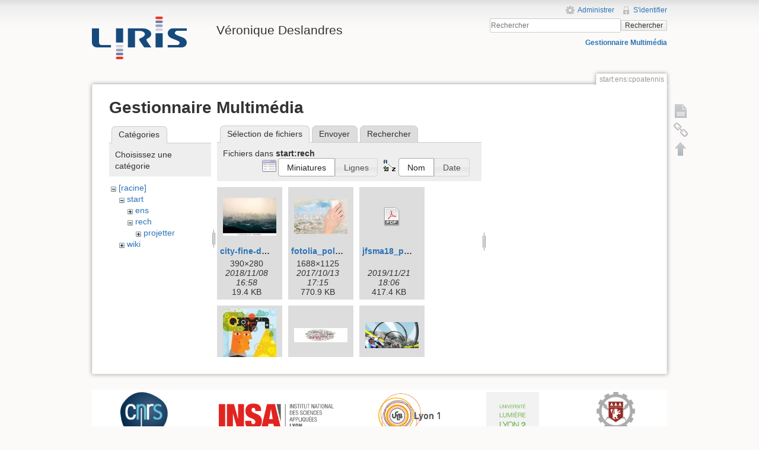

--- FILE ---
content_type: text/html; charset=utf-8
request_url: https://perso.liris.cnrs.fr/veronique.deslandres/doku.php?id=start:ens:cpoatennis&ns=start%3Arech&tab_files=files&do=media
body_size: 4481
content:
<!DOCTYPE html>
<html lang="fr" dir="ltr" class="no-js">
<head>
    <meta charset="utf-8" />
    <!--[if IE]><meta http-equiv="X-UA-Compatible" content="IE=edge,chrome=1" /><![endif]-->
    <title>start:ens:cpoatennis [Véronique Deslandres]</title>
    <script>(function(H){H.className=H.className.replace(/\bno-js\b/,'js')})(document.documentElement)</script>
    <meta name="generator" content="DokuWiki"/>
<meta name="robots" content="noindex,nofollow"/>
<link rel="search" type="application/opensearchdescription+xml" href="/veronique.deslandres/lib/exe/opensearch.php" title="Véronique Deslandres"/>
<link rel="start" href="/veronique.deslandres/"/>
<link rel="manifest" href="/veronique.deslandres/lib/exe/manifest.php"/>
<link rel="alternate" type="application/rss+xml" title="Derniers changements" href="/veronique.deslandres/feed.php"/>
<link rel="alternate" type="application/rss+xml" title="Catégorie courante" href="/veronique.deslandres/feed.php?mode=list&amp;ns=start:ens"/>
<link rel="alternate" type="text/html" title="HTML brut" href="/veronique.deslandres/doku.php?do=export_xhtml&amp;id=start:ens:cpoatennis"/>
<link rel="stylesheet" href="/veronique.deslandres/lib/exe/css.php?t=liristemplate_ac&amp;tseed=28a92b0a7a0e428441cbfd8b36b3fffe"/>
<!--[if gte IE 9]><!-->
<script >/*<![CDATA[*/var NS='start:ens';var JSINFO = {"confirm_delete":"\u00cates-vous s\u00fbr de vouloir supprimer cette page ?","doku_base":"\/veronique.deslandres\/","cg_rev":"","dw_version":51.3,"chrome_version":131,"hide_captcha_error":"none","ckg_dbl_click":"","ckg_canonical":0,"doku_url":"https:\/\/perso.liris.cnrs.fr\/veronique.deslandres\/","has_wrap":"Wrap","wrapDiv":"WRAP","wrapSpan":"wrap","ckgEdPaste":"off","rel_links":0,"ckg_template":"liristemplate_ac","htmlok":1,"id":"start:ens:cpoatennis","namespace":"start:ens","ACT":"media","useHeadingNavigation":0,"useHeadingContent":0};
/*!]]>*/</script>
<script charset="utf-8" src="/veronique.deslandres/lib/exe/jquery.php?tseed=34a552433bc33cc9c3bc32527289a0b2" defer="defer"></script>
<script charset="utf-8" src="/veronique.deslandres/lib/exe/js.php?t=liristemplate_ac&amp;tseed=28a92b0a7a0e428441cbfd8b36b3fffe" defer="defer"></script>
<script type="text/javascript" charset="utf-8" src="/veronique.deslandres/lib/plugins/ckgedit/scripts/mediamgr.js" defer="defer"></script>
<!--<![endif]-->

    <script type="text/javascript">
    //<![CDATA[ 
    function LoadScript( url )
    {
     document.write( '<scr' + 'ipt type="text/javascript" src="' + url + '"><\/scr' + 'ipt>' ) ;        

    }
   function LoadScriptDefer( url )
    {
     document.write( '<scr' + 'ipt type="text/javascript" src="' + url + '" defer><\/scr' + 'ipt>' ) ;        

    }
//]]> 

 </script>
     <meta name="viewport" content="width=device-width,initial-scale=1" />
	
    <link rel="shortcut icon" type="image/x-icon"
          href="https://liris.cnrs.fr/favicon.ico" />

    </head>

<body>
    <!--[if lte IE 7 ]><div id="IE7"><![endif]--><!--[if IE 8 ]><div id="IE8"><![endif]-->
    <div id="dokuwiki__site"><div id="dokuwiki__top"
        class="dokuwiki site mode_media  hasSidebar">

        
<!-- ********** HEADER ********** -->
<div id="dokuwiki__header"><div class="pad group">

    
    <div class="headings group">
        <ul class="a11y skip">
            <li><a href="#dokuwiki__content">Aller au contenu</a></li>
        </ul>

        <h1><a href="https://liris.cnrs.fr/"><img src="https://liris.cnrs.fr/inclogos/logo_liris.png"  alt="" /></a><a href="/veronique.deslandres/doku.php?id=start"  accesskey="h" title="[H]"><span id="globalWikiTitle">Véronique Deslandres</span></a></h1>
            </div>

    <div class="tools group">
        <!-- USER TOOLS -->
                    <div id="dokuwiki__usertools">
                <h3 class="a11y">Outils pour utilisateurs</h3>
                <ul>
                    <li><a href="/veronique.deslandres/doku.php?id=start:ens:cpoatennis&amp;do=admin"  class="action admin" rel="nofollow" title="Administrer">Administrer</a></li><li><a href="/veronique.deslandres/doku.php?id=start:ens:cpoatennis&amp;do=login&amp;sectok="  class="action login" rel="nofollow" title="S&#039;identifier">S'identifier</a></li>                </ul>
            </div>
        
        <!-- SITE TOOLS -->
        <div id="dokuwiki__sitetools">
            <h3 class="a11y">Outils du site</h3>
            <form action="/veronique.deslandres/doku.php?id=start" method="get" role="search" class="search doku_form" id="dw__search" accept-charset="utf-8"><input type="hidden" name="do" value="search" /><input type="hidden" name="id" value="start:ens:cpoatennis" /><div class="no"><input name="q" type="text" class="edit" title="[F]" accesskey="f" placeholder="Rechercher" autocomplete="on" id="qsearch__in" value="" /><button value="1" type="submit" title="Rechercher">Rechercher</button><div id="qsearch__out" class="ajax_qsearch JSpopup"></div></div></form>            <div class="mobileTools">
                <form action="/veronique.deslandres/doku.php" method="get" accept-charset="utf-8"><div class="no"><input type="hidden" name="id" value="start:ens:cpoatennis" /><select name="do" class="edit quickselect" title="Outils"><option value="">Outils</option><optgroup label="Outils de la page"><option value="">Afficher la page</option><option value="backlink">Liens de retour</option></optgroup><optgroup label="Outils du site"><option value="media">Gestionnaire Multimédia</option></optgroup><optgroup label="Outils pour utilisateurs"><option value="login">S&#039;identifier</option></optgroup></select><button type="submit">&gt;</button></div></form>            </div>
            <ul>
                <li><a href="/veronique.deslandres/doku.php?id=start:ens:cpoatennis&amp;do=media&amp;ns=start%3Aens"  class="action media" rel="nofollow" title="Gestionnaire Multimédia">Gestionnaire Multimédia</a></li>            </ul>
        </div>

    </div>

    <!-- BREADCRUMBS -->
    
    
    <hr class="a11y" />
</div></div><!-- /header -->

        <div class="wrapper group">

            
            <!-- ********** CONTENT ********** -->
            <div id="dokuwiki__content"><div class="pad group">

                <div class="pageId"><span>start:ens:cpoatennis</span></div>

                <div class="page group">
                                                            <!-- wikipage start -->
                    <div id="mediamanager__page">
<h1>Gestionnaire Multimédia</h1>
<div class="panel namespaces">
<h2>Catégories</h2>
<div class="panelHeader">Choisissez une catégorie</div>
<div class="panelContent" id="media__tree">

<ul class="idx">
<li class="media level0 open"><img src="/veronique.deslandres/lib/images/minus.gif" alt="−" /><div class="li"><a href="/veronique.deslandres/doku.php?id=start:ens:cpoatennis&amp;ns=&amp;tab_files=files&amp;do=media" class="idx_dir">[racine]</a></div>
<ul class="idx">
<li class="media level1 open"><img src="/veronique.deslandres/lib/images/minus.gif" alt="−" /><div class="li"><a href="/veronique.deslandres/doku.php?id=start:ens:cpoatennis&amp;ns=start&amp;tab_files=files&amp;do=media" class="idx_dir">start</a></div>
<ul class="idx">
<li class="media level2 closed"><img src="/veronique.deslandres/lib/images/plus.gif" alt="+" /><div class="li"><a href="/veronique.deslandres/doku.php?id=start:ens:cpoatennis&amp;ns=start%3Aens&amp;tab_files=files&amp;do=media" class="idx_dir">ens</a></div></li>
<li class="media level2 open"><img src="/veronique.deslandres/lib/images/minus.gif" alt="−" /><div class="li"><a href="/veronique.deslandres/doku.php?id=start:ens:cpoatennis&amp;ns=start%3Arech&amp;tab_files=files&amp;do=media" class="idx_dir">rech</a></div>
<ul class="idx">
<li class="media level3 closed"><img src="/veronique.deslandres/lib/images/plus.gif" alt="+" /><div class="li"><a href="/veronique.deslandres/doku.php?id=start:ens:cpoatennis&amp;ns=start%3Arech%3Aprojetter&amp;tab_files=files&amp;do=media" class="idx_dir">projetter</a></div></li>
</ul>
</li>
</ul>
</li>
<li class="media level1 closed"><img src="/veronique.deslandres/lib/images/plus.gif" alt="+" /><div class="li"><a href="/veronique.deslandres/doku.php?id=start:ens:cpoatennis&amp;ns=wiki&amp;tab_files=files&amp;do=media" class="idx_dir">wiki</a></div></li>
</ul></li>
</ul>
</div>
</div>
<div class="panel filelist">
<h2 class="a11y">Sélection de fichiers</h2>
<ul class="tabs">
<li><strong>Sélection de fichiers</strong></li>
<li><a href="/veronique.deslandres/doku.php?id=start:ens:cpoatennis&amp;tab_files=upload&amp;do=media&amp;ns=start%3Arech">Envoyer</a></li>
<li><a href="/veronique.deslandres/doku.php?id=start:ens:cpoatennis&amp;tab_files=search&amp;do=media&amp;ns=start%3Arech">Rechercher</a></li>
</ul>
<div class="panelHeader">
<h3>Fichiers dans <strong>start:rech</strong></h3>
<form class="options" method="get" action="/veronique.deslandres/doku.php?id=start:ens:cpoatennis" accept-charset="utf-8"><div class="no">
<input type="hidden" name="do" value="media" /><input type="hidden" name="tab_files" value="files" /><input type="hidden" name="ns" value="start:rech" /><ul>
<li class="listType"><label class="thumbs" for="listType__thumbs"><input type="radio" id="listType__thumbs" name="list_dwmedia" value="thumbs" checked="checked" /> <span>Miniatures</span></label>
<label class="rows" for="listType__rows"><input type="radio" id="listType__rows" name="list_dwmedia" value="rows" /> <span>Lignes</span></label>
</li>
<li class="sortBy"><label class="name" for="sortBy__name"><input type="radio" id="sortBy__name" name="sort_dwmedia" value="name" checked="checked" /> <span>Nom</span></label>
<label class="date" for="sortBy__date"><input type="radio" id="sortBy__date" name="sort_dwmedia" value="date" /> <span>Date</span></label>
</li>
<li><button type="submit">Appliquer</button>
</li>
</ul>
</div></form>
</div>
<div class="panelContent">
<ul class="thumbs"><li><dl title="start:rech:city-fine-dust-260nw-672259627.jpg">
<dt><a id="l_:start:rech:city-fine-dust-260nw-672259627.jpg" class="image thumb" href="/veronique.deslandres/doku.php?id=start:ens:cpoatennis&amp;image=start%3Arech%3Acity-fine-dust-260nw-672259627.jpg&amp;ns=start%3Arech&amp;tab_details=view&amp;do=media&amp;tab_files=files"><img src="/veronique.deslandres/lib/exe/fetch.php?w=90&amp;h=64&amp;t=1541692732&amp;tok=919bbd&amp;media=start:rech:city-fine-dust-260nw-672259627.jpg" alt="start:rech:city-fine-dust-260nw-672259627.jpg" /></a></dt>
<dd class="name"><a href="/veronique.deslandres/doku.php?id=start:ens:cpoatennis&amp;image=start%3Arech%3Acity-fine-dust-260nw-672259627.jpg&amp;ns=start%3Arech&amp;tab_details=view&amp;do=media&amp;tab_files=files" id="h_:start:rech:city-fine-dust-260nw-672259627.jpg">city-fine-dust-260nw-672259627.jpg</a></dd>
<dd class="size">390&#215;280</dd>
<dd class="date">2018/11/08 16:58</dd>
<dd class="filesize">19.4 KB</dd>
</dl></li>
<li><dl title="start:rech:fotolia_pollution-ville.jpg">
<dt><a id="l_:start:rech:fotolia_pollution-ville.jpg" class="image thumb" href="/veronique.deslandres/doku.php?id=start:ens:cpoatennis&amp;image=start%3Arech%3Afotolia_pollution-ville.jpg&amp;ns=start%3Arech&amp;tab_details=view&amp;do=media&amp;tab_files=files"><img src="/veronique.deslandres/lib/exe/fetch.php?w=90&amp;h=59&amp;t=1507907748&amp;tok=9e5f8b&amp;media=start:rech:fotolia_pollution-ville.jpg" alt="start:rech:fotolia_pollution-ville.jpg" /></a></dt>
<dd class="name"><a href="/veronique.deslandres/doku.php?id=start:ens:cpoatennis&amp;image=start%3Arech%3Afotolia_pollution-ville.jpg&amp;ns=start%3Arech&amp;tab_details=view&amp;do=media&amp;tab_files=files" id="h_:start:rech:fotolia_pollution-ville.jpg">fotolia_pollution-ville.jpg</a></dd>
<dd class="size">1688&#215;1125</dd>
<dd class="date">2017/10/13 17:15</dd>
<dd class="filesize">770.9 KB</dd>
</dl></li>
<li><dl title="start:rech:jfsma18_paper-pageaud.pdf">
<dt><a id="d_:start:rech:jfsma18_paper-pageaud.pdf" class="image" title="start:rech:jfsma18_paper-pageaud.pdf" href="/veronique.deslandres/doku.php?id=start:ens:cpoatennis&amp;image=start%3Arech%3Ajfsma18_paper-pageaud.pdf&amp;ns=start%3Arech&amp;tab_details=view&amp;do=media&amp;tab_files=files"><img src="/veronique.deslandres/lib/images/fileicons/32x32/pdf.png" alt="start:rech:jfsma18_paper-pageaud.pdf" class="icon" /></a></dt>
<dd class="name"><a href="/veronique.deslandres/doku.php?id=start:ens:cpoatennis&amp;image=start%3Arech%3Ajfsma18_paper-pageaud.pdf&amp;ns=start%3Arech&amp;tab_details=view&amp;do=media&amp;tab_files=files" id="h_:start:rech:jfsma18_paper-pageaud.pdf">jfsma18_paper-pageaud.pdf</a></dd>
<dd class="size">&#160;</dd>
<dd class="date">2019/11/21 18:06</dd>
<dd class="filesize">417.4 KB</dd>
</dl></li>
<li><dl title="start:rech:km.jpg">
<dt><a id="l_:start:rech:km.jpg" class="image thumb" href="/veronique.deslandres/doku.php?id=start:ens:cpoatennis&amp;image=start%3Arech%3Akm.jpg&amp;ns=start%3Arech&amp;tab_details=view&amp;do=media&amp;tab_files=files"><img src="/veronique.deslandres/lib/exe/fetch.php?w=90&amp;h=90&amp;t=1391790328&amp;tok=0487f8&amp;media=start:rech:km.jpg" alt="start:rech:km.jpg" /></a></dt>
<dd class="name"><a href="/veronique.deslandres/doku.php?id=start:ens:cpoatennis&amp;image=start%3Arech%3Akm.jpg&amp;ns=start%3Arech&amp;tab_details=view&amp;do=media&amp;tab_files=files" id="h_:start:rech:km.jpg">km.jpg</a></dd>
<dd class="size">1200&#215;1200</dd>
<dd class="date">2014/02/07 17:25</dd>
<dd class="filesize">99.8 KB</dd>
</dl></li>
<li><dl title="start:rech:machlearning_tag.jpg">
<dt><a id="l_:start:rech:machlearning_tag.jpg" class="image thumb" href="/veronique.deslandres/doku.php?id=start:ens:cpoatennis&amp;image=start%3Arech%3Amachlearning_tag.jpg&amp;ns=start%3Arech&amp;tab_details=view&amp;do=media&amp;tab_files=files"><img src="/veronique.deslandres/lib/exe/fetch.php?w=90&amp;h=24&amp;t=1391789139&amp;tok=deb289&amp;media=start:rech:machlearning_tag.jpg" alt="start:rech:machlearning_tag.jpg" /></a></dt>
<dd class="name"><a href="/veronique.deslandres/doku.php?id=start:ens:cpoatennis&amp;image=start%3Arech%3Amachlearning_tag.jpg&amp;ns=start%3Arech&amp;tab_details=view&amp;do=media&amp;tab_files=files" id="h_:start:rech:machlearning_tag.jpg">machlearning_tag.jpg</a></dd>
<dd class="size">748&#215;200</dd>
<dd class="date">2014/02/07 17:05</dd>
<dd class="filesize">93.3 KB</dd>
</dl></li>
<li><dl title="start:rech:transport-demain-tubecycles.png">
<dt><a id="l_:start:rech:transport-demain-tubecycles.png" class="image thumb" href="/veronique.deslandres/doku.php?id=start:ens:cpoatennis&amp;image=start%3Arech%3Atransport-demain-tubecycles.png&amp;ns=start%3Arech&amp;tab_details=view&amp;do=media&amp;tab_files=files"><img src="/veronique.deslandres/lib/exe/fetch.php?w=90&amp;h=44&amp;t=1571985313&amp;tok=48e62b&amp;media=start:rech:transport-demain-tubecycles.png" alt="start:rech:transport-demain-tubecycles.png" /></a></dt>
<dd class="name"><a href="/veronique.deslandres/doku.php?id=start:ens:cpoatennis&amp;image=start%3Arech%3Atransport-demain-tubecycles.png&amp;ns=start%3Arech&amp;tab_details=view&amp;do=media&amp;tab_files=files" id="h_:start:rech:transport-demain-tubecycles.png">transport-demain-tubecycles.png</a></dd>
<dd class="size">849&#215;421</dd>
<dd class="date">2019/10/25 08:35</dd>
<dd class="filesize">473.7 KB</dd>
</dl></li>
<li><dl title="start:rech:transport-pictogrammes-conf.png">
<dt><a id="l_:start:rech:transport-pictogrammes-conf.png" class="image thumb" href="/veronique.deslandres/doku.php?id=start:ens:cpoatennis&amp;image=start%3Arech%3Atransport-pictogrammes-conf.png&amp;ns=start%3Arech&amp;tab_details=view&amp;do=media&amp;tab_files=files"><img src="/veronique.deslandres/lib/exe/fetch.php?w=90&amp;h=62&amp;t=1551804039&amp;tok=e5e886&amp;media=start:rech:transport-pictogrammes-conf.png" alt="start:rech:transport-pictogrammes-conf.png" /></a></dt>
<dd class="name"><a href="/veronique.deslandres/doku.php?id=start:ens:cpoatennis&amp;image=start%3Arech%3Atransport-pictogrammes-conf.png&amp;ns=start%3Arech&amp;tab_details=view&amp;do=media&amp;tab_files=files" id="h_:start:rech:transport-pictogrammes-conf.png">transport-pictogrammes-conf.png</a></dd>
<dd class="size">550&#215;380</dd>
<dd class="date">2019/03/05 17:40</dd>
<dd class="filesize">192.9 KB</dd>
</dl></li>
<li><dl title="start:rech:vol_etourneaux.gif">
<dt><a id="l_:start:rech:vol_etourneaux.gif" class="image thumb" href="/veronique.deslandres/doku.php?id=start:ens:cpoatennis&amp;image=start%3Arech%3Avol_etourneaux.gif&amp;ns=start%3Arech&amp;tab_details=view&amp;do=media&amp;tab_files=files"><img src="/veronique.deslandres/lib/exe/fetch.php?w=90&amp;h=67&amp;t=1391790081&amp;tok=f705b2&amp;media=start:rech:vol_etourneaux.gif" alt="start:rech:vol_etourneaux.gif" /></a></dt>
<dd class="name"><a href="/veronique.deslandres/doku.php?id=start:ens:cpoatennis&amp;image=start%3Arech%3Avol_etourneaux.gif&amp;ns=start%3Arech&amp;tab_details=view&amp;do=media&amp;tab_files=files" id="h_:start:rech:vol_etourneaux.gif">vol_etourneaux.gif</a></dd>
<dd class="size">443&#215;333</dd>
<dd class="date">2014/02/07 17:21</dd>
<dd class="filesize">78.6 KB</dd>
</dl></li>
</ul>
</div>
</div>
<div class="panel file">
<h2 class="a11y">Fichier</h2>
</div>
</div>


    <script type="text/javascript">
    //<![CDATA[ 

    function createRequestValue() {
        try{
        var inputNode=document.createElement('input');
        inputNode.setAttribute('type','hidden');
        inputNode.setAttribute('value','yes');
        inputNode.setAttribute('name','dwedit_preview');
        inputNode.setAttribute('id','dwedit_preview');
        var dwform = GetE("dw__editform");
        dwform.appendChild(inputNode);
        }catch(e) { alert(e); }
    }
//]]> 
 </script>
                    <!-- wikipage stop -->
                                    </div>

                <div class="docInfo"></div>

                            </div></div><!-- /content -->

            <hr class="a11y" />

            <!-- PAGE ACTIONS -->
            <div id="dokuwiki__pagetools">
                <h3 class="a11y">Outils de la page</h3>
                <div class="tools">
                    <ul>
                        <li><a href="/veronique.deslandres/doku.php?id=start:ens:cpoatennis&amp;do="  class="action show" accesskey="v" rel="nofollow" title="Afficher la page [V]"><span>Afficher la page</span></a></li><li><a href="/veronique.deslandres/doku.php?id=start:ens:cpoatennis&amp;do=backlink"  class="action backlink" rel="nofollow" title="Liens de retour"><span>Liens de retour</span></a></li><li><a href="#dokuwiki__top"  class="action top" accesskey="t" rel="nofollow" title="Haut de page [T]"><span>Haut de page</span></a></li>                    </ul>
                </div>
            </div>
        </div><!-- /wrapper -->

		
<div>

  <table width="100%">
    <tr>
        <td width="18%">
          <a class="liristheme-logo-tutelle" href="http://www.cnrs.fr">
             <img height="80" width="80" alt="CNRS" title="CNRS"
                  src="https://liris.cnrs.fr/inclogos/logo_cnrs.png" />
          </a>
        </td>
        <td width="28%">
          <a class="liristheme-logo-tutelle" href="http://www.insa-lyon.fr">
             <img height="45" width="200" alt="INSA de Lyon"
                  title="INSA de Lyon"
                  src="https://liris.cnrs.fr/inclogos/logo_insa.png" />
          </a>
        </td>
        <td width="18%">
          <a class="liristheme-logo-tutelle" href="http://www.univ-lyon1.fr">
             <img height="80" width="112" alt="Université Lyon 1"
                  title="Université Lyon 1"
                  src="https://liris.cnrs.fr/inclogos/logo_ucbl.png" />
          </a>
        </td>
        <td width="18%">
          <a class="liristheme-logo-tutelle" href="http://www.univ-lyon2.fr">
             <img height="80" width="89" alt="Université Lyon 2"
                  title="Université Lyon 2"
                  src="https://liris.cnrs.fr/inclogos/logo_lyon2.png" />
          </a>
        </td>
        <td width="18%">
          <a class="liristheme-logo-tutelle" href="http://www.ec-lyon.fr">
             <img height="80" width="65" alt="École centrale de Lyon"
                  title="École centrale de Lyon"
                  src="https://liris.cnrs.fr/inclogos/logo_centrale.png" />
          </a>
        </td>
   </tr>
  </table>
</div>
</body>
</html>
